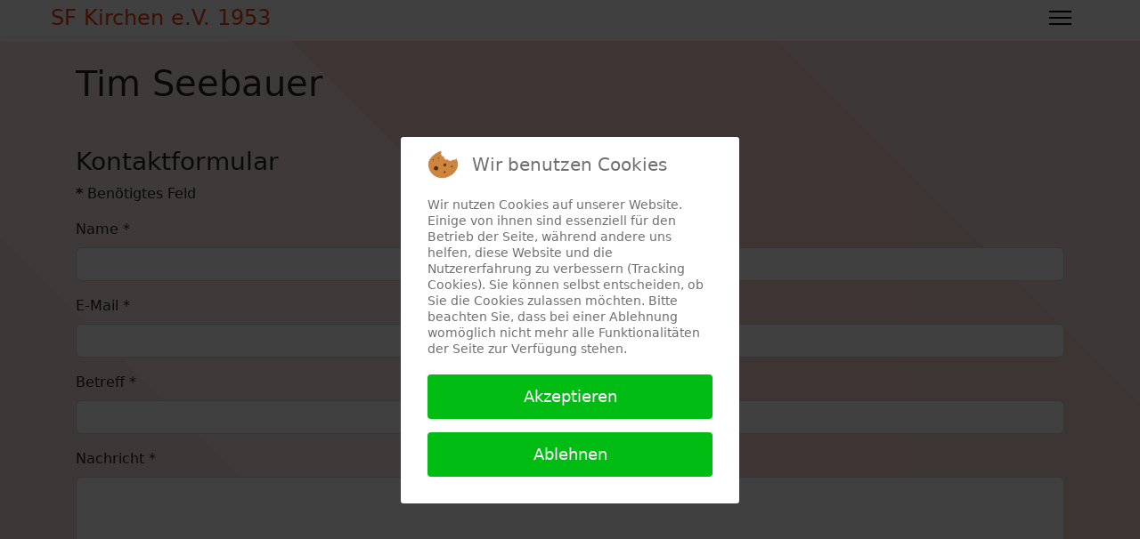

--- FILE ---
content_type: text/html; charset=utf-8
request_url: https://sf-kirchen.de/sfk/index.php/component/contact/contact/tim-seebauer?catid=4&Itemid=101
body_size: 7579
content:

<!doctype html>
<html lang="de-de" dir="ltr">
	
<head>
<script type="text/javascript">  (function(){    function blockCookies(disableCookies, disableLocal, disableSession){    if(disableCookies == 1){    if(!document.__defineGetter__){    Object.defineProperty(document, 'cookie',{    get: function(){ return ''; },    set: function(){ return true;}    });    }else{    var oldSetter = document.__lookupSetter__('cookie');    if(oldSetter) {    Object.defineProperty(document, 'cookie', {    get: function(){ return ''; },    set: function(v){ if(v.match(/reDimCookieHint\=/) || v.match(/9a55b5dfc32299632a75ea2114403f67\=/)) {    oldSetter.call(document, v);    }    return true;    }    });    }    }    var cookies = document.cookie.split(';');    for (var i = 0; i < cookies.length; i++) {    var cookie = cookies[i];    var pos = cookie.indexOf('=');    var name = '';    if(pos > -1){    name = cookie.substr(0, pos);    }else{    name = cookie;    } if(name.match(/reDimCookieHint/)) {    document.cookie = name + '=; expires=Thu, 01 Jan 1970 00:00:00 GMT';    }    }    }    if(disableLocal == 1){    window.localStorage.clear();    window.localStorage.__proto__ = Object.create(window.Storage.prototype);    window.localStorage.__proto__.setItem = function(){ return undefined; };    }    if(disableSession == 1){    window.sessionStorage.clear();    window.sessionStorage.__proto__ = Object.create(window.Storage.prototype);    window.sessionStorage.__proto__.setItem = function(){ return undefined; };    }    }    blockCookies(1,1,1);    }()); </script>


		
		<meta name="viewport" content="width=device-width, initial-scale=1, shrink-to-fit=no">
		<meta charset="utf-8">
	<meta name="generator" content="Helix Ultimate - The Most Popular Joomla! Template Framework.">
	<title>SF Kirchen e.V. 1953 - Tim Seebauer</title>
	<link href="/sfk/images/logo/favicon2.ico" rel="icon" type="image/vnd.microsoft.icon">
<link href="/sfk/media/vendor/joomla-custom-elements/css/joomla-alert.min.css?0.2.0" rel="stylesheet" />
	<link href="/sfk/plugins/system/cookiehint/css/redimstyle.css?228aae1e05b6e8b7949233f0e47347ad" rel="stylesheet" />
	<link href="/sfk/plugins/system/jce/css/content.css?aa754b1f19c7df490be4b958cf085e7c" rel="stylesheet" />
	<link href="/sfk/templates/shaper_helixultimate/css/bootstrap.min.css" rel="stylesheet" />
	<link href="/sfk/plugins/system/helixultimate/assets/css/system-j4.min.css" rel="stylesheet" />
	<link href="/sfk/media/system/css/joomla-fontawesome.min.css?228aae1e05b6e8b7949233f0e47347ad" rel="stylesheet" />
	<link href="/sfk/templates/shaper_helixultimate/css/template.css" rel="stylesheet" />
	<link href="/sfk/templates/shaper_helixultimate/css/presets/preset2.css" rel="stylesheet" />
	<link href="/sfk/plugins/system/mediabox_ck/assets/mediaboxck.css?ver=2.6.0" rel="stylesheet" />
	<style>#redim-cookiehint-modal {position: fixed; top: 0; bottom: 0; left: 0; right: 0; z-index: 99998; display: flex; justify-content : center; align-items : center;}</style>
	<style>.sp-megamenu-parent > li > a, .sp-megamenu-parent > li > span, .sp-megamenu-parent .sp-dropdown li.sp-menu-item > a{font-family: 'Arial', sans-serif;text-decoration: none;}
</style>
	<style>.menu.nav-pills > li > a, .menu.nav-pills > li > span, .menu.nav-pills .sp-dropdown li.sp-menu-item > a{font-family: 'Arial', sans-serif;text-decoration: none;}
</style>
	<style>
			#mbCenter, #mbToolbar {
	background-color: #1a1a1a;
	-webkit-border-radius: 10px;
	-khtml-border-radius: 10px;
	-moz-border-radius: 10px;
	border-radius: 10px;
	-webkit-box-shadow: 0px 5px 20px rgba(0,0,0,0.50);
	-khtml-box-shadow: 0px 5px 20px rgba(0,0,0,0.50);
	-moz-box-shadow: 0px 5px 20px rgba(0,0,0,0.50);
	box-shadow: 0px 5px 20px rgba(0,0,0,0.50);
	/* For IE 8 */
	-ms-filter: "progid:DXImageTransform.Microsoft.Shadow(Strength=5, Direction=180, Color='#000000')";
	/* For IE 5.5 - 7 */
	filter: progid:DXImageTransform.Microsoft.Shadow(Strength=5, Direction=180, Color='#000000');
	}
	
	#mbOverlay {
		background-color: #000;
		
	}
	
	#mbCenter.mbLoading {
		background-color: #1a1a1a;
	}
	
	#mbBottom {
		color: #999;
	}
	
	#mbTitle, #mbPrevLink, #mbNextLink, #mbCloseLink, #mbPlayLink, #mbPauseLink, #mbZoomMinus, #mbZoomValue, #mbZoomPlus {
		color: #fff;
	}
		</style>
<script src="/sfk/media/plg_captcha_recaptcha/js/recaptcha.min.js?228aae1e05b6e8b7949233f0e47347ad" defer></script>
	<script src="https://www.google.com/recaptcha/api.js?onload=JoomlainitReCaptcha2&amp;render=explicit&amp;hl=de-DE" defer></script>
	<script src="/sfk/media/vendor/jquery/js/jquery.min.js?3.7.1"></script>
	<script src="/sfk/media/legacy/js/jquery-noconflict.min.js?647005fc12b79b3ca2bb30c059899d5994e3e34d"></script>
	<script type="application/json" class="joomla-script-options new">{"data":{"breakpoints":{"tablet":991,"mobile":480},"header":{"stickyOffset":"100"}},"joomla.jtext":{"MEDIABOXCK_SHARE":"Share","MEDIABOXCK_EMAIL":"Email","ERROR":"Fehler","MESSAGE":"Nachricht","NOTICE":"Hinweis","WARNING":"Warnung","JCLOSE":"Schlie\u00dfen","JOK":"OK","JOPEN":"\u00d6ffnen","JLIB_FORM_CONTAINS_INVALID_FIELDS":"Das Formular kann nicht abgeschickt werden, da ihm die erforderlichen Daten fehlen.<br>Bitte die markierten Felder korrigieren und erneut versuchen.","JLIB_FORM_FIELD_REQUIRED_VALUE":"Der Wert darf nicht leer sein.","JLIB_FORM_FIELD_REQUIRED_CHECK":"Eine der Optionen muss ausgew\u00e4hlt sein.","JLIB_FORM_FIELD_INVALID_VALUE":"Dieser Wert ist ung\u00fcltig."},"system.paths":{"root":"\/sfk","rootFull":"https:\/\/sf-kirchen.de\/sfk\/","base":"\/sfk","baseFull":"https:\/\/sf-kirchen.de\/sfk\/"},"csrf.token":"82dc46bc56080e214faebfb6a75b4548","system.keepalive":{"interval":840000,"uri":"\/sfk\/index.php\/component\/ajax\/?format=json"}}</script>
	<script src="/sfk/media/system/js/core.min.js?37ffe4186289eba9c5df81bea44080aff77b9684"></script>
	<script src="/sfk/media/system/js/keepalive-es5.min.js?4eac3f5b0c42a860f0f438ed1bea8b0bdddb3804" defer nomodule></script>
	<script src="/sfk/media/vendor/bootstrap/js/bootstrap-es5.min.js?5.3.2" nomodule defer></script>
	<script src="/sfk/media/system/js/showon-es5.min.js?0e293ba9dec283752e25f4e1d5eb0a6f8c07d3be" defer nomodule></script>
	<script src="/sfk/media/system/js/messages-es5.min.js?c29829fd2432533d05b15b771f86c6637708bd9d" nomodule defer></script>
	<script src="/sfk/media/system/js/fields/validate.min.js?16f3d8b4bad90666d11636743950e1c4fade735f" defer></script>
	<script src="/sfk/media/system/js/keepalive.min.js?9f10654c2f49ca104ca0449def6eec3f06bd19c0" type="module"></script>
	<script src="/sfk/media/vendor/bootstrap/js/alert.min.js?5.3.2" type="module"></script>
	<script src="/sfk/media/vendor/bootstrap/js/button.min.js?5.3.2" type="module"></script>
	<script src="/sfk/media/vendor/bootstrap/js/carousel.min.js?5.3.2" type="module"></script>
	<script src="/sfk/media/vendor/bootstrap/js/collapse.min.js?5.3.2" type="module"></script>
	<script src="/sfk/media/vendor/bootstrap/js/dropdown.min.js?5.3.2" type="module"></script>
	<script src="/sfk/media/vendor/bootstrap/js/modal.min.js?5.3.2" type="module"></script>
	<script src="/sfk/media/vendor/bootstrap/js/offcanvas.min.js?5.3.2" type="module"></script>
	<script src="/sfk/media/vendor/bootstrap/js/popover.min.js?5.3.2" type="module"></script>
	<script src="/sfk/media/vendor/bootstrap/js/scrollspy.min.js?5.3.2" type="module"></script>
	<script src="/sfk/media/vendor/bootstrap/js/tab.min.js?5.3.2" type="module"></script>
	<script src="/sfk/media/vendor/bootstrap/js/toast.min.js?5.3.2" type="module"></script>
	<script src="/sfk/media/system/js/showon.min.js?f79c256660e2c0ca2179cf7f3168ea8143e1af82" type="module"></script>
	<script src="/sfk/media/system/js/messages.min.js?7f7aa28ac8e8d42145850e8b45b3bc82ff9a6411" type="module"></script>
	<script src="/sfk/templates/shaper_helixultimate/js/main.js"></script>
	<script src="/sfk/plugins/system/mediabox_ck/assets/mediaboxck.min.js?ver=2.9.1"></script>
	<script>(function() {  if (typeof gtag !== 'undefined') {       gtag('consent', 'denied', {         'ad_storage': 'denied',         'ad_user_data': 'denied',         'ad_personalization': 'denied',         'functionality_storage': 'denied',         'personalization_storage': 'denied',         'security_storage': 'denied',         'analytics_storage': 'denied'       });     } })();</script>
	<script>template="shaper_helixultimate";</script>
	<script>
						Mediabox.scanPage = function() {
							var links = jQuery('a').filter(function(i) {
								if ( jQuery(this).attr('rel') 
										&& jQuery(this).data('mediaboxck_done') != '1') {
									var patt = new RegExp(/^lightbox/i);
									return patt.test(jQuery(this).attr('rel'));
								}
							});
							if (! links.length) return false;

							new Mediaboxck(links, {
								overlayOpacity : 	0.7,
								resizeOpening : 	1,
								resizeDuration : 	240,
								initialWidth : 		320,
								initialHeight : 	180,
								fullWidth : 		'0',
								defaultWidth : 		'640',
								defaultHeight : 	'360',
								showCaption : 		1,
								showCounter : 		1,
								loop : 				0,
								isMobileEnable: 	1,
								// mobileDetection: 	'resolution',
								isMobile: 			false,
								mobileResolution: 	'640',
								attribType :		'rel',
								showToolbar :		'0',
								diapoTime :			'3000',
								diapoAutoplay :		'0',
								toolbarSize :		'normal',
								medialoop :		false,
								showZoom :		0,
								share :		0,
								download :		0,
								theme :		'default',
								counterText: '({x} of {y})',
							}, null, function(curlink, el) {
								var rel0 = curlink.rel.replace(/[[]|]/gi," ");
								var relsize = rel0.split(" ");
								return (curlink == el) || ((curlink.rel.length > 8) && el.rel.match(relsize[1]));
							});
						};
					jQuery(document).ready(function(){
						Mediabox.scanPage();
					});
</script>
<script src="/sfk/includes/custom-ng-2.js"></script>
<link rel="stylesheet" type="text/css" href="/sfk/includes/custom-ng-5.css"  />
<link rel="stylesheet" type="text/css" href="/sfk/includes/bootstrap-icons-1.11.3/font/bootstrap-icons.css" />
<!--map integration-->
<link rel="stylesheet" href="https://unpkg.com/leaflet@1.9.4/dist/leaflet.css"
     integrity="sha256-p4NxAoJBhIIN+hmNHrzRCf9tD/miZyoHS5obTRR9BMY="
     crossorigin=""/>
 <script src="https://unpkg.com/leaflet@1.9.4/dist/leaflet.js"
     integrity="sha256-20nQCchB9co0qIjJZRGuk2/Z9VM+kNiyxNV1lvTlZBo="
     crossorigin=""></script>
			</head>
	<body class="site helix-ultimate hu com_contact com-contact view-contact layout-blog task-none itemid-101 de-de ltr sticky-header layout-fluid offcanvas-init offcanvs-position-right">

					<div class="progress-container">
    <div class="progress-bar" id="myBar"></div>
  </div>
<div class="bg"></div>
		
					<div class="sp-pre-loader">
				<div class='sp-loader-circle'></div>			</div>
		
		<div class="body-wrapper">
			<div class="body-innerwrapper">
				
	<div class="sticky-header-placeholder"></div>
<header id="sp-header" class="full-header full-header-left header-has-modules">
	<div class="container-fluid">
		<div class="container-inner">
			<div class="row align-items-center">
				<!-- Logo -->
				<div id="sp-logo" class="has-border col-auto">
					<div class="sp-column">
													
							<span class="logo"><a href="/sfk/">SF Kirchen e.V. 1953</a></span>											</div>
				</div>

				<!-- Menu -->
				<div id="sp-menu" class="col-auto">
					<div class="sp-column d-flex justify-content-between">
						<div class="menu-with-offcanvas d-flex justify-content-between flex-auto">
							<nav class="sp-megamenu-wrapper d-flex" role="navigation"><ul class="sp-megamenu-parent menu-animation-none d-none d-lg-block"><li class="sp-menu-item current-item active"><a aria-current="page"  href="/sfk/index.php"  >STARTSEITE</a></li><li class="sp-menu-item"><a   href="/sfk/index.php/gesamtverein"  >GESAMTVEREIN</a></li><li class="sp-menu-item"><a   href="/sfk/index.php/fussball"  >FUSSBALL</a></li><li class="sp-menu-item"><a   href="/sfk/index.php/tennis"  >TENNIS</a></li><li class="sp-menu-item"><a   href="/sfk/index.php/grashuepfer"  >GRASHÜPFER</a></li><li class="sp-menu-item"><a   href="/sfk/index.php/floehe"  >SPORTPLATZFLÖHE</a></li><li class="sp-menu-item"><a   href="/sfk/index.php/freizeitsport"  >FREIZEITSPORT</a></li><li class="sp-menu-item"><a   href="/sfk/index.php/galerie"  >GALERIE</a></li></ul><a id="offcanvas-toggler" aria-label="Menu" class="offcanvas-toggler-right" href="#"><div class="burger-icon" aria-hidden="true"><span></span><span></span><span></span></div></a></nav>						</div>
					</div>
				</div>
				
				<!-- Menu Right position -->
				<div id="menu-right" class="col-auto d-flex align-items-center ms-auto">
					<!-- Related Modules -->
					<div class="d-none d-lg-flex header-modules align-items-center">
								
													</div>
					
					

					<!-- if offcanvas position right -->
											<a id="offcanvas-toggler"  aria-label="Menu" title="Menu"  class="mega_offcanvas offcanvas-toggler-secondary offcanvas-toggler-right d-flex align-items-center" href="#"><div class="burger-icon"><span></span><span></span><span></span></div></a>
									</div>
			</div>
		</div>
	</div>
</header>				
<section id="sp-section-1" >

				
	
<div class="row">
	<div id="sp-title" class="col-lg-12 "><div class="sp-column "></div></div></div>
				
	</section>

<section id="sp-main-body" >

										<div class="container">
					<div class="container-inner">
						
	
<div class="row">
	
<main id="sp-component" class="col-lg-12 ">
	<div class="sp-column ">
		<div id="system-message-container" aria-live="polite">
	</div>


		
		
<!-- for joomla3 -->

<!-- for joomla4 -->
<div class="com-contact contact" itemscope itemtype="https://schema.org/Person">
	
			<div class="page-header">
			<h1>
								<span class="contact-name" itemprop="name">Tim Seebauer</span>
			</h1>
		</div>
	
	
	
	
	
	
	
	
			<div class="row">
						<div class="col">
				
				<div class="contact-info">
					<div class="contact-address mb-4" itemprop="address" itemscope itemtype="https://schema.org/PostalAddress">
	
	
	
	
	
	</div>									</div>
			</div>

					</div>
	
			<h3>Kontaktformular</h3>		<div class="contact-form">
	<form id="contact-form" action="/sfk/index.php/component/contact/contact/tim-seebauer?layout=blog&amp;catid=4&amp;Itemid=101" method="post" class="form-validate">
															<fieldset>
											<div class="control-group field-spacer">
			<span class="spacer"><span class="before"></span><span class="text"><label id="jform_spacer-lbl" class=""><strong class="red">*</strong> Benötigtes Feld</label></span><span class="after"></span></span>		 	</div>
											<div class="control-group">
			<label id="jform_contact_name-lbl" for="jform_contact_name" class="required form-label">
	Name<span class="star" aria-hidden="true">&#160;*</span></label>		

	
	<input
		type="text"
		name="jform[contact_name]"
		id="jform_contact_name"
		value=""
				class="form-control required" size="30"        required aria-required="true"  autocomplete="off"     >

	

	</div>
											<div class="control-group">
			<label id="jform_contact_email-lbl" for="jform_contact_email" class="required form-label">
	E-Mail<span class="star" aria-hidden="true">&#160;*</span></label>		<input
	type="email"
	name="jform[contact_email]"
	 class="form-control validate-email required"	id="jform_contact_email"
	value=""
	 size="30"    autocomplete="email"    required aria-required="true" >	</div>
											<div class="control-group">
			<label id="jform_contact_emailmsg-lbl" for="jform_contact_emailmsg" class="required form-label">
	Betreff<span class="star" aria-hidden="true">&#160;*</span></label>		

	
	<input
		type="text"
		name="jform[contact_subject]"
		id="jform_contact_emailmsg"
		value=""
				class="form-control required" size="60"        required aria-required="true"  autocomplete="off"     >

	

	</div>
											<div class="control-group">
			<label id="jform_contact_message-lbl" for="jform_contact_message" class="required form-label">
	Nachricht<span class="star" aria-hidden="true">&#160;*</span></label>		<textarea name="jform[contact_message]" id="jform_contact_message"  cols="50"  rows="10" class="form-control required"      required aria-required="true" autocomplete="off"    ></textarea>	</div>
											<div class="control-group">
			<label id="jform_contact_email_copy-lbl" for="jform_contact_email_copy" class="form-label">
	Eine Kopie dieser E-Mail erhalten</label>		<div class="form-check form-check-inline">
    <input
        type="checkbox"
        name="jform[contact_email_copy]"
        id="jform_contact_email_copy"
        class="form-check-input"
        value="1"
            >
</div>
	</div>
									</fieldset>
																		<fieldset>
											<div class="control-group">
			<label id="jform_captcha-lbl" for="jform_captcha" class="required form-label">
	Captcha<span class="star" aria-hidden="true">&#160;*</span></label>		<div id="jform_captcha" class=" required g-recaptcha" data-sitekey="6Lfl79sZAAAAAE9zCRNbMRUsHEC3o57ZfJRzoh38" data-theme="light" data-size="normal" data-tabindex="0" data-callback="" data-expired-callback="" data-error-callback=""></div>	</div>
									</fieldset>
							<div class="control-group">
			<div class="controls">
				<button class="btn btn-primary validate" type="submit">E-Mail senden</button>
				<input type="hidden" name="option" value="com_contact">
				<input type="hidden" name="task" value="contact.submit">
				<input type="hidden" name="return" value="">
									<input type="hidden" name="id" value="20:tim-seebauer">
								<input type="hidden" name="82dc46bc56080e214faebfb6a75b4548" value="1">			</div>
		</div>
	</form>
</div>
	
	
	
	
	
		</div>


			</div>
</main>
</div>
											</div>
				</div>
						
	</section>

<footer id="sp-footer" >

						<div class="container">
				<div class="container-inner">
			
	
<div class="row">
	<div id="sp-footer1" class="col-lg-12 "><div class="sp-column "><div class="sp-module "><div class="sp-module-content"><ul class="menu">
<li class="item-108"><a href="/sfk/index.php/impressum" >Impressum</a></li><li class="item-109"><a href="/sfk/index.php/wegweiser" >Wegweiser</a></li></ul>
</div></div></div></div></div>
							</div>
			</div>
			
	</footer>
			</div>
		</div>

		<!-- Off Canvas Menu -->
		<div class="offcanvas-overlay"></div>
		<!-- Rendering the offcanvas style -->
		<!-- If canvas style selected then render the style -->
		<!-- otherwise (for old templates) attach the offcanvas module position -->
					<div class="offcanvas-menu border-menu">
	<div class="d-flex align-items-center p-3 pt-4">
				<a href="#" class="close-offcanvas" aria-label="Close Off-canvas">
			<div class="burger-icon">
				<span></span>
				<span></span>
				<span></span>
			</div>
		</a>
	</div>
	<div class="offcanvas-inner">
		<div class="d-flex header-modules mb-3">
			
					</div>
		
					<div class="sp-module "><div class="sp-module-content"><ul class="menu nav-pills">
<li class="item-101 default current active"><a href="/sfk/index.php" >STARTSEITE</a></li><li class="item-113"><a href="/sfk/index.php/gesamtverein" >GESAMTVEREIN</a></li><li class="item-122"><a href="/sfk/index.php/fussball" >FUSSBALL</a></li><li class="item-142"><a href="/sfk/index.php/tennis" >TENNIS</a></li><li class="item-148"><a href="/sfk/index.php/grashuepfer" >GRASHÜPFER</a></li><li class="item-152"><a href="/sfk/index.php/floehe" >SPORTPLATZFLÖHE</a></li><li class="item-157"><a href="/sfk/index.php/freizeitsport" >FREIZEITSPORT</a></li><li class="item-297"><a href="/sfk/index.php/galerie" >GALERIE</a></li></ul>
</div></div>		
		
		
				
					
		
		<!-- custom module position -->
		
	</div>
</div>				

		
		

		<!-- Go to top -->
					
<script type="text/javascript">   function cookiehintsubmitnoc(obj) {     if (confirm("Eine Ablehnung wird die Funktionen der Website beeinträchtigen. Möchten Sie wirklich ablehnen?")) {       document.cookie = 'reDimCookieHint=-1; expires=0; path=/';       cookiehintfadeOut(document.getElementById('redim-cookiehint-modal'));       return true;     } else {       return false;     }   } </script> <div id="redim-cookiehint-modal">   <div id="redim-cookiehint">     <div class="cookiehead">       <span class="headline">Wir benutzen Cookies</span>     </div>     <div class="cookiecontent">   Wir nutzen Cookies auf unserer Website. Einige von ihnen sind essenziell für den Betrieb der Seite, während andere uns helfen, diese Website und die Nutzererfahrung zu verbessern (Tracking Cookies). Sie können selbst entscheiden, ob Sie die Cookies zulassen möchten. Bitte beachten Sie, dass bei einer Ablehnung womöglich nicht mehr alle Funktionalitäten der Seite zur Verfügung stehen.    </div>     <div class="cookiebuttons">       <a id="cookiehintsubmit" onclick="return cookiehintsubmit(this);" href="https://sf-kirchen.de/sfk/index.php/component/contact/contact/tim-seebauer?catid=4&amp;Itemid=101&amp;rCH=2"         class="btn">Akzeptieren</a>           <a id="cookiehintsubmitno" onclick="return cookiehintsubmitnoc(this);" href="https://sf-kirchen.de/sfk/index.php/component/contact/contact/tim-seebauer?catid=4&amp;Itemid=101&amp;rCH=-2"           class="btn">Ablehnen</a>          <div class="text-center" id="cookiehintinfo">                     </div>      </div>     <div class="clr"></div>   </div> </div>     <script type="text/javascript">        document.addEventListener("DOMContentLoaded", function(event) {         if (!navigator.cookieEnabled){           document.getElementById('redim-cookiehint-modal').remove();         }       });        function cookiehintfadeOut(el) {         el.style.opacity = 1;         (function fade() {           if ((el.style.opacity -= .1) < 0) {             el.style.display = "none";           } else {             requestAnimationFrame(fade);           }         })();       }         function cookiehintsubmit(obj) {         document.cookie = 'reDimCookieHint=1; expires=Fri, 27 Nov 2026 23:59:59 GMT;57; path=/';         cookiehintfadeOut(document.getElementById('redim-cookiehint-modal'));         return true;       }        function cookiehintsubmitno(obj) {         document.cookie = 'reDimCookieHint=-1; expires=0; path=/';         cookiehintfadeOut(document.getElementById('redim-cookiehint-modal'));         return true;       }     </script>  
</body>
</html>

--- FILE ---
content_type: text/css
request_url: https://sf-kirchen.de/sfk/includes/custom-ng-5.css
body_size: 6115
content:
#sp-main-body {
  padding: 0px !important;
}

.progress-container {
  width: 100%;
  height: 6px;
  background: #fff;
  position: fixed;
  top: 40px;
  z-index: 1;
  width: 100%;
  background-color: #ffffff;
}

.progress-bar {
  height: 6px;
  background: #ff0000;
  width: 0%;
}

.carousel {
  margin-bottom: 4rem;
}

.carousel-caption {
  bottom: 3rem;
  z-index: 10;
}

.carousel-item {
  height: 32rem;
}

.abteilungen .col-lg-4 {
  margin-bottom: 1.5rem;
  text-align: center;
}

.abteilungen .col-lg-4 p {
  margin-right: 0.75rem;
  margin-left: 0.75rem;
}

.featurette-divider {
  margin: 3rem 0;
}

.featurette-heading {
  letter-spacing: -0.05rem;
}



.abteilungen img {
  margin: auto;
}
/*640px bigger than */
@media (min-width: 40em) {
  .carousel-caption p {
    margin-bottom: 1.25rem;
    font-size: 1.25rem;
    line-height: 1.4;
  }

  .featurette-heading {
    font-size: 50px;
  }
  

}
/*640px smaller than*/
@media (max-width: 40em) {
  iframe {
    max-width: 80vw !important;
  }
}

/*520px smaller than*/
@media (max-width: 35em) {
  div#widget1 {
    display: none !important;
  }
 
}
/*smaller than 1360px*/
@media (max-width:85em){
  .sp-megamenu-parent {
    display: none !important;
  }
}
/*smaller than 470px*/
@media (max-width:29.5em){
  .featurette a.btn {
    width: 80vw !important;
  }
  .sfk-article-body.formulare a {
    width: 80vw !important;
    text-align: left;
  }
  div.sfk-article-body ul.mod-articlescategory a{
    width: 80vw !important;
  }
  
}
/*smaller than 1050px*/
@media (max-width:65em) {
  div.col a#page-scroll.btn {
    display: flex;
    margin-bottom: 5px;
  }
}

.featurette a.btn {
  width: 400px;
}

/*smaller than 1600px*/
@media (max-width: 100em){
  div.startpage-cover {
    background-image: url("../images/sfk/homepage/semmelbuehl_kirchen_platz_700.png") !important;
    background-repeat: no-repeat !important;
    background-size: contain !important;
    height: 60vw !important;
  }
}
/*bigger than 1600px*/
@media (min-width: 100em){
  div.startpage-cover {
    background-image: url("../images/sfk/homepage/semmelbuehl_kirchen_platz_1000.png") !important;
    background-repeat: no-repeat !important;
    background-size: cover !important;
    height: 100vh !important;
    width: 100vw !important;
  }
}

/*992px bigger than*/
@media (min-width: 62.5em) {
  
  img {
    max-width: 700px !important;
  }
  div.os_fancybox-container img {
    max-width: none !important;
  }
  
  
}

@media print {
  .no-print {
    display: none !important;
  }

  div.sfk-article-body {
    box-shadow: none !important;
    padding: 0px !important;
  }

  div.sfk-article-body div.col {
    border: none !important;
  }

  nav.pagenavigation,
  div.sp-module-content-bottom,
  footer {
    display: none !important;
  }

  div.container {
    max-width: none !important;
  }
}


div.wegweiser {
  width: 100%;
  max-width: 800px !important;
}

table.contact_list {
  /*width: 100%;*/
  max-width: 700px !important;
  /*margin: auto;*/
}

table.contact_list tr:first-child td:nth-child(1),
table.contact_list tr:first-child td:nth-child(2) {
  width: 40%;
}

table.contact_list tr td,
table.contact_list th {
  padding-left: 5px !important;
}

table.contact_list tr:first-child td:nth-child(3) {
  width: 20%;
}

table.contact_list img {
  min-width: 25px;
  min-height: 25px;
  margin: auto;
  display: block;
}

table.contact_list tr {
  height: 35px !important;
  vertical-align: middle;
}



div.article {
  border: none !important;
  padding: 0px !important;
  margin: 0px !important;
}
div.scroll-hint {
  position: fixed;
  bottom: 0;
  width: 100vw !important;
  text-align: center;
}
div.scroll-hint-element {
  width: 50px;
  color: red;
  font-size: 100px;
  margin: auto;

  -webkit-animation: fade_move_down 4s ease-in-out infinite;
  -moz-animation: fade_move_down 4s ease-in-out infinite;
  animation: fade_move_down 4s ease-in-out infinite;
}
div.hide-on-scroll {
  display: none !important;
  -webkit-animation: none;
  -moz-animation: none;
  animation: none;
}

@-webkit-keyframes fade_move_down {
  0% {
    -webkit-transform: translate(0, -10px) rotate(0deg);
    opacity: 0;
  }
  50% {
    opacity: 1;
  }
  100% {
    -webkit-transform: translate(0, 10px) rotate(0deg);
    opacity: 0;
  }
}
@-moz-keyframes fade_move_down {
  0% {
    -moz-transform: translate(0, -10px) rotate(0deg);
    opacity: 0;
  }
  50% {
    opacity: 1;
  }
  100% {
    -moz-transform: translate(0, 10px) rotate(0deg);
    opacity: 0;
  }
}
@keyframes fade_move_down {
  0% {
    transform: translate(0, -10px) rotate(0deg);
    opacity: 0;
  }
  50% {
    opacity: 1;
  }
  100% {
    transform: translate(0, 10px) rotate(0deg);
    opacity: 0;
  }
}

.bg {
  
  /*background-image: linear-gradient(-60deg, #6c3 50%, #09f 50%);*/
  bottom:0;
  left:-50%;
  opacity:.5;
  position:fixed;
  right:-50%;
  top:0;
  z-index:-1;
  background-image: linear-gradient(45deg, #eb9f9f 16.67%, #edb9b9 16.67%, #edb9b9 33.33%, #f2cece 33.33%, #f2cece 50%, #eb9f9f 50%, #eb9f9f 66.67%, #edb9b9 66.67%, #edb9b9 83.33%, #f2cece 83.33%, #f2cece 100%);
}



div#mbCenter div#mbMedia > img,
div#certificates > img {
  max-width: none !important;
}
#map { height: 500px; }

div.sfk-article-body ul.mod-articlescategory li{
  padding: 10px !important;
}
div.sfk-article-body ul.mod-articlescategory a{
  width: 400px;
}



div.com-contact.contact {
  padding-top:30px !important;
}

/* CSS-Styles für die Anpassung des Designs */

/*div.tournament{
  font-family: Arial, sans-serif;
  background-color: #f5f5f5;
  margin: 0;
  padding: 0;
}

div.tournament h1 {
  text-align: center;
  margin-top: 20px;
}

.bracket-container {
  display: flex;
  justify-content: space-between;
  flex-wrap: wrap;
}

.round {
  display: flex;
  flex-direction: column;
  align-items: center;
  flex-basis: 20%;
}

.match {
  margin: 20px 0;
  padding: 10px;
  width: 150px;
  background-color: #ffffff;
  border: 1px solid #ddd;
  box-shadow: 2px 2px 5px rgba(0,0,0,0.1);
  text-align: center;
  position: relative;
}

.match .player {
  padding: 5px;
}

.winner {
  background-color: #d4edda;
  font-weight: bold;
}

.match::after,
.match::before {
  display: none;
}*/


--- FILE ---
content_type: text/javascript
request_url: https://sf-kirchen.de/sfk/plugins/system/mediabox_ck/assets/mediaboxck.min.js?ver=2.9.1
body_size: 41157
content:
var Mediabox;!function(l){var e;null==l.browser&&(e=navigator.userAgent.toLowerCase(),l.browser={version:(e.match(/.+(?:rv|it|ra|ie|me)[/: ]([d.]+)/)||[])[1],chrome:/chrome/.test(e),safari:/webkit/.test(e)&&!/chrome/.test(e),opera:/opera/.test(e),msie:/msie/.test(e)&&!/opera/.test(e),ios:/(iPod|iPhone|iPad)/.test(e),mozilla:/mozilla/.test(e)&&!/(compatible|webkit)/.test(e)});var c,o,t,a,s,n,r,d,h,m,p,g,w,u,f,b,v,y,x,C,k,I,L,M,j,T,B,P,_,A,F,H,S,W,D,z,E,X,O,V,Y,Z,R,N,U,q,G,J,Q=new Image,K=new Image,$="none",ee="mediaBox";function te(){m=l(window).width(),p=l(window).height();var e=ie();v.css({width:e.width,height:e.height,top:e.top,marginTop:e.marginTop,marginLeft:e.marginLeft}),ae(),oe()}function ie(){m=l(window).width(),p=l(window).height(),null==W&&(W=c.defaultHeight),W>=p-c.imgPadding&&N/m<=U/p&&!v.hasClass("mediaboxckmobile")?(n=l(window).scrollTop()+l(window).height()/2,tmpHeight=p-c.imgPadding,tmpWidth=parseInt(tmpHeight/W*S,10),y.css({width:tmpWidth,height:tmpHeight}),x.css({width:tmpWidth-J+"px"}),I.css({width:tmpWidth-J+"px"}),tmpWidth=y.outerWidth(),tmpHeight=y.outerHeight()+x.outerHeight()):S>=m-c.imgPadding&&W/p<S/m&&!v.hasClass("mediaboxckmobile")?(n=l(window).scrollTop()+l(window).height()/2,tmpWidth=m-c.imgPadding,tmpHeight=parseInt(tmpWidth/S*W,10),y.css({width:tmpWidth,height:tmpHeight}),x.css({width:tmpWidth-J+"px"}),I.css({width:tmpWidth-J+"px"}),tmpWidth=y.outerWidth(),tmpHeight=y.outerHeight()+x.outerHeight()):S<m-c.imgPadding&&!v.hasClass("mediaboxckmobile")&&(n=l(window).scrollTop()+l(window).height()/2,tmpWidth=S,tmpHeight=W,y.css({width:tmpWidth,height:tmpHeight}),x.css({width:tmpWidth-J+"px"}),I.css({width:tmpWidth-J+"px"}),tmpWidth=y.outerWidth(),tmpHeight=y.outerHeight()+x.outerHeight());var e=new Array;return centerw=y.outerWidth(),centerh=y.outerHeight()+x.outerHeight(),e.width=centerw,e.height=centerh,e.top=l(window).scrollTop()+l(window).height()/2,e.marginTop=-centerh/2,e.marginLeft=-centerw/2,e}function oe(){v.hasClass("mediaboxckmobile")?y.find("object,iframe, video, audio").height("calc(100% - "+parseInt(x.height())+"px)"):y.find("object, iframe, video, audio").height(y.height())}function ae(){var e=y.find("img");v.hasClass("mediaboxckmobile")?e.css({top:"0%",marginTop:(l(window).height()-e.height())/2,left:"0%",marginLeft:(l(window).width()-e.width())/2}):e.css({top:"0%",marginTop:"0"})}function se(e){if(c.keyboardAlpha)switch(e.code){case 27:case 88:case 67:Le();break;case 37:case 80:ne();break;case 39:case 78:ce()}else switch(e.keyCode){case 27:Le();break;case 37:ne();break;case 39:ce()}if(c.keyboardStop)return!1}function ne(){return he(),xe(a)}function ce(){return console.log(s),he(),xe(s)}jQuery(document).ready(function(){b=l('<div id="mbOverlay" />').css("display","none").click(Le),v=l('<div id="mbCenter" />').css("display","none"),D=l('<div id="mbToolbar" />').css("display","none"),l(document.body).append(b,v),v.append(l('<div id="mbContainer" />')),container=l("#mbContainer"),container.append(l('<div id="mbMedia" />')),y=l("#mbMedia"),v.append(x=l('<div id="mbBottom">')),closeLink=l('<a id="mbCloseLink" href="#" />').click(Le),j=l('<a id="mbNextLink" href="#" />').click(ce),M=l('<a id="mbPrevLink" href="#" />').click(ne),P=l('<a id="mbPlayLink" href="#" />').click(re),T=l('<a id="mbPauseLink" href="#" />').click(me),B=l('<a id="mbShareLink" href="#" />').click(pe),downloadLink=l('<a id="mbDownloadLink" href="" />').click(ge),H=l('<span id="mbZoomBar"></span>'),k=l('<div id="mbTitle" />'),L=l('<div id="mbNumber" />'),I=l('<div id="mbCaption" />'),z=l('<div id="mbPieLoader" />'),E=l('<div id="mbPieLoaderBar" />'),z.append(E),document.documentMode&&function(){var e=l("figure.mediaboxck");for(i=0;i<e.length;i++){l(e[i]).addClass("mediaboxckie");var t=l(e[i]).find("img");t.wrap('<div class="iefake"></div>');var o=e[i].children[0];t.css("opacity","0"),l(o).css("backgroundImage","url('"+t.attr("src")+"')")}}()}),Mediabox={close:function(){Le()},recenter:function(){v&&(d="50%",v.css({left:d,marginLeft:-N/2-G}))},open:function(e,t,i){return l("html").addClass("mbOpened"),c={buttonText:['<svg xmlns="http://www.w3.org/2000/svg" viewBox="0 0 448 512">\x3c!--! Font Awesome Pro 6.1.1 by @fontawesome - https://fontawesome.com License - https://fontawesome.com/license (Commercial License) Copyright 2022 Fonticons, Inc. --\x3e<path d="M77.25 256l137.4-137.4c12.5-12.5 12.5-32.75 0-45.25s-32.75-12.5-45.25 0l-160 160c-12.5 12.5-12.5 32.75 0 45.25l160 160C175.6 444.9 183.8 448 192 448s16.38-3.125 22.62-9.375c12.5-12.5 12.5-32.75 0-45.25L77.25 256zM269.3 256l137.4-137.4c12.5-12.5 12.5-32.75 0-45.25s-32.75-12.5-45.25 0l-160 160c-12.5 12.5-12.5 32.75 0 45.25l160 160C367.6 444.9 375.8 448 384 448s16.38-3.125 22.62-9.375c12.5-12.5 12.5-32.75 0-45.25L269.3 256z"/></svg>','<svg xmlns="http://www.w3.org/2000/svg" viewBox="0 0 448 512">\x3c!--! Font Awesome Pro 6.1.1 by @fontawesome - https://fontawesome.com License - https://fontawesome.com/license (Commercial License) Copyright 2022 Fonticons, Inc. --\x3e<path d="M246.6 233.4l-160-160c-12.5-12.5-32.75-12.5-45.25 0s-12.5 32.75 0 45.25L178.8 256l-137.4 137.4c-12.5 12.5-12.5 32.75 0 45.25C47.63 444.9 55.81 448 64 448s16.38-3.125 22.62-9.375l160-160C259.1 266.1 259.1 245.9 246.6 233.4zM438.6 233.4l-160-160c-12.5-12.5-32.75-12.5-45.25 0s-12.5 32.75 0 45.25L370.8 256l-137.4 137.4c-12.5 12.5-12.5 32.75 0 45.25C239.6 444.9 247.8 448 256 448s16.38-3.125 22.62-9.375l160-160C451.1 266.1 451.1 245.9 438.6 233.4z"/></svg>','<svg xmlns="http://www.w3.org/2000/svg" viewBox="0 0 320 512">\x3c!--! Font Awesome Pro 6.1.1 by @fontawesome - https://fontawesome.com License - https://fontawesome.com/license (Commercial License) Copyright 2022 Fonticons, Inc. --\x3e<path d="M310.6 361.4c12.5 12.5 12.5 32.75 0 45.25C304.4 412.9 296.2 416 288 416s-16.38-3.125-22.62-9.375L160 301.3L54.63 406.6C48.38 412.9 40.19 416 32 416S15.63 412.9 9.375 406.6c-12.5-12.5-12.5-32.75 0-45.25l105.4-105.4L9.375 150.6c-12.5-12.5-12.5-32.75 0-45.25s32.75-12.5 45.25 0L160 210.8l105.4-105.4c12.5-12.5 32.75-12.5 45.25 0s12.5 32.75 0 45.25l-105.4 105.4L310.6 361.4z"/></svg>','<svg xmlns="http://www.w3.org/2000/svg" viewBox="0 0 384 512">\x3c!--! Font Awesome Pro 6.1.1 by @fontawesome - https://fontawesome.com License - https://fontawesome.com/license (Commercial License) Copyright 2022 Fonticons, Inc. --\x3e<path d="M361 215C375.3 223.8 384 239.3 384 256C384 272.7 375.3 288.2 361 296.1L73.03 472.1C58.21 482 39.66 482.4 24.52 473.9C9.377 465.4 0 449.4 0 432V80C0 62.64 9.377 46.63 24.52 38.13C39.66 29.64 58.21 29.99 73.03 39.04L361 215z"/></svg>','<svg xmlns="http://www.w3.org/2000/svg" viewBox="0 0 320 512">\x3c!--! Font Awesome Pro 6.1.1 by @fontawesome - https://fontawesome.com License - https://fontawesome.com/license (Commercial License) Copyright 2022 Fonticons, Inc. --\x3e<path d="M272 63.1l-32 0c-26.51 0-48 21.49-48 47.1v288c0 26.51 21.49 48 48 48L272 448c26.51 0 48-21.49 48-48v-288C320 85.49 298.5 63.1 272 63.1zM80 63.1l-32 0c-26.51 0-48 21.49-48 48v288C0 426.5 21.49 448 48 448l32 0c26.51 0 48-21.49 48-48v-288C128 85.49 106.5 63.1 80 63.1z"/></svg>','<svg xmlns="http://www.w3.org/2000/svg" viewBox="0 0 448 512">\x3c!--! Font Awesome Pro 6.1.1 by @fontawesome - https://fontawesome.com License - https://fontawesome.com/license (Commercial License) Copyright 2022 Fonticons, Inc. --\x3e<path d="M448 127.1C448 181 405 223.1 352 223.1C326.1 223.1 302.6 213.8 285.4 197.1L191.3 244.1C191.8 248 191.1 251.1 191.1 256C191.1 260 191.8 263.1 191.3 267.9L285.4 314.9C302.6 298.2 326.1 288 352 288C405 288 448 330.1 448 384C448 437 405 480 352 480C298.1 480 256 437 256 384C256 379.1 256.2 376 256.7 372.1L162.6 325.1C145.4 341.8 121.9 352 96 352C42.98 352 0 309 0 256C0 202.1 42.98 160 96 160C121.9 160 145.4 170.2 162.6 186.9L256.7 139.9C256.2 135.1 256 132 256 128C256 74.98 298.1 32 352 32C405 32 448 74.98 448 128L448 127.1zM95.1 287.1C113.7 287.1 127.1 273.7 127.1 255.1C127.1 238.3 113.7 223.1 95.1 223.1C78.33 223.1 63.1 238.3 63.1 255.1C63.1 273.7 78.33 287.1 95.1 287.1zM352 95.1C334.3 95.1 320 110.3 320 127.1C320 145.7 334.3 159.1 352 159.1C369.7 159.1 384 145.7 384 127.1C384 110.3 369.7 95.1 352 95.1zM352 416C369.7 416 384 401.7 384 384C384 366.3 369.7 352 352 352C334.3 352 320 366.3 320 384C320 401.7 334.3 416 352 416z"/></svg>','<svg xmlns="http://www.w3.org/2000/svg" viewBox="0 0 512 512">\x3c!--!Font Awesome Free 6.7.2 by @fontawesome - https://fontawesome.com License - https://fontawesome.com/license/free Copyright 2025 Fonticons, Inc.--\x3e<path d="M288 32c0-17.7-14.3-32-32-32s-32 14.3-32 32l0 242.7-73.4-73.4c-12.5-12.5-32.8-12.5-45.3 0s-12.5 32.8 0 45.3l128 128c12.5 12.5 32.8 12.5 45.3 0l128-128c12.5-12.5 12.5-32.8 0-45.3s-32.8-12.5-45.3 0L288 274.7 288 32zM64 352c-35.3 0-64 28.7-64 64l0 32c0 35.3 28.7 64 64 64l384 0c35.3 0 64-28.7 64-64l0-32c0-35.3-28.7-64-64-64l-101.5 0-45.3 45.3c-25 25-65.5 25-90.5 0L165.5 352 64 352zm368 56a24 24 0 1 1 0 48 24 24 0 1 1 0-48z"/></svg>'],counterText:"({x} of {y})",linkText:'<a href="{x}" target="_new">{x}</a><br/>open in a new tab</div>',flashText:'<b>Error</b><br/>Adobe Flash is either not installed or not up to date, please visit <a href="http://www.adobe.com/shockwave/download/download.cgi?P1_Prod_Version=ShockwaveFlash" title="Get Flash" target="_new">Adobe.com</a> to download the free player.',center:!1,loop:!1,keyboard:!0,keyboardAlpha:!1,keyboardStop:!1,overlayOpacity:.8,resizeOpening:!0,resizeDuration:240,initialWidth:320,initialHeight:180,defaultWidth:640,defaultHeight:360,showCaption:!0,showCounter:!0,countBack:!1,clickBlock:!1,iOShtml:!0,isMobileEnable:!0,isMobile:!1,mobileResolution:"640",imgBackground:!1,imgPadding:100,overflow:"auto",inlineClone:!1,html5:"true",scriptaccess:"true",fullscreen:"true",fullscreenNum:"1",autoplay:"true",autoplayNum:"1",autoplayYes:"yes",volume:"100",medialoop:"true",bgcolor:"#000000",wmode:"transparent",addmediadownloadbutton:"0",playerpath:"plugins/system/mediabox_ck/mediabox_ck/assets/NonverBlaster.swf",showTimecode:"false",controlColor:"0xFFFFFF",controlBackColor:"0x0000000",playerBackColor:"",wmodeNB:"transparent",controller:"true",flInfo:"true",revverID:"187866",revverFullscreen:"true",revverBack:"000000",revverFront:"ffffff",revverGrad:"000000",usViewers:"true",ytBorder:"0",ytColor1:"000000",ytColor2:"333333",ytRel:"0",ytInfo:"1",ytSearch:"0",vuPlayer:"basic",vmTitle:"1",vmByline:"1",vmPortrait:"1",vmColor:"ffffff",attribType:"rel",showToolbar:"1",diapoTime:1e3,diapoAutoplay:"false",showZoom:"0",toolbarSize:"normal",theme:"default",share:"0"},c=l.extend({},c,i),"string"==typeof e&&(e=[[e,t,i]],t=0),o=e,c.loop=c.loop&&1<o.length,"1"==c.showToolbar&&1<o.length?(D.append(closeLink,j,T,P,M,H,z),x.append(k,L,I),"1"==c.share&&D.prepend(B),"1"==c.download&&D.prepend(downloadLink)):(x.append(closeLink,j,M,H,k,L,I),"1"==c.share&&l("#mbPrevLink").after(B),"1"==c.download&&l("#mbPrevLink").after(downloadLink)),"big"==c.toolbarSize&&D.addClass("mbToolbarBig"),M.html(c.buttonText[0]),j.html(c.buttonText[1]),closeLink.html(c.buttonText[2]),P.html(c.buttonText[3]),T.html(c.buttonText[4]).hide(),"1"==c.share&&B.html(c.buttonText[5]),"1"==c.download&&downloadLink.html(c.buttonText[6]),"1"!=c.showZoom||l("#mbZoomMinus").length||(_=l('<a id="mbZoomMinus" href="#" ><big>-</big></a>').click(ue),(A=l('<a id="mbZoomPlus" href="javascript:void(0)" />').click(we)).html("<big>+</big>"),F=l('<a id="mbZoomValue" href="#"><big>100 %</big></a>').click(fe),H.append(_,F,A),y.on("wheel",function(e){e.preventDefault(),(0<e.originalEvent.wheelDelta?we:ue)()}),y.on("mousedown",function(e){var t;(t=t||window.event).preventDefault&&t.preventDefault(),u=t.target||t.srcElement,offsetX=t.clientX,offsetY=t.clientY,u.style.left||(u.style.left="0px"),u.style.top||(u.style.top="0px"),coordX=parseInt(u.style.left),coordY=parseInt(u.style.top),f=!0,y.on("mousemove",function(){var e,t,i;f&&(e=e||window.event,t=coordX+e.clientX-offsetX,i=coordY+e.clientY-offsetY,t<=0&&y.width()-t<u.clientWidth&&(u.style.left=coordX+e.clientX-offsetX+"px"),i<=0&&y.height()-i<u.clientHeight&&(u.style.top=coordY+e.clientY-offsetY+"px"))})}),l(document).on("mouseup",function(e){f=!1})),"big"==c.toolbarSize&&x.addClass("mbBottomBig"),"default"!==c.theme&&(v.addClass(c.theme),D.addClass(c.theme)),y.addClass("paused"),te(),b.css("display",""),l(window).off("keydown",se),c.keyboard&&l(window).bind("keydown",se),c.isMobileEnable&&c.isMobile&&(v.addClass("mediaboxckmobile"),D.addClass("mediaboxckmobile")),n=l(window).scrollTop()+l(window).height()/2,d="50%",mediaLeftMargin="auto"==y.css("margin-left")?0:y.css("margin-left"),G=parseInt(v.css("padding-left"))+parseInt(mediaLeftMargin)+parseInt(y.css("padding-left")),J=parseInt(x.css("margin-left"))+parseInt(x.css("padding-left"))+parseInt(x.css("margin-right"))+parseInt(x.css("padding-right")),v.css({top:n,left:d,width:c.initialWidth,height:c.initialHeight,marginTop:-c.initialHeight/2,marginLeft:-c.initialWidth/2,display:""}),1<o.length&&D.css({top:l(window).scrollTop(),left:d,display:""}),l("#mbOverlay").css("opacity",0).fadeTo(360,c.overlayOpacity),"1"==c.showToolbar&&1<o.length&&(l(document.body).append(D),D.delay(200).css("opacity",0).fadeTo(360,1)),"1"==c.diapoAutoplay&&re(),xe(t)},pagination:function(e){var s,n=e.find(".mediaboxck-pagination");n.length&&"1"!==n.data("done")&&(n.data("done","1"),s=parseInt(n.attr("data-perpage")),n.find("a.mediaboxck-pagination-link").click(function(){n.find("li").removeClass("active"),l(this).parent().addClass("active");var e=parseInt(l(this).attr("data-page"));let t=l(this).closest(".mediaboxck_cont");var i=t.find(".mediaboxck_cont_inner"),o=s*(e-1)+1,e=o+s-1,a=t.find(".mediaboxck_link:nth-child(n+"+o+"):nth-child(-n+"+e+")");i.css("height",i.height()),t.find(".mediaboxck_link").stop().animate({opacity:"0"},500,function(){l(this).hide(),a.css({display:"inline-block",opacity:"0"}).stop().animate({opacity:"1"},500,function(){i.css("height","")})})}),e.find(".mediaboxck-navigation-prev").click(function(){n.find("li.active").prev().length&&(n.find(".mediaboxck-navigation-disabled").removeClass("mediaboxck-navigation-disabled"),n.find("li.active").prev().find("a").trigger("click"),n.find("li.active").prev().length||l(this).addClass("mediaboxck-navigation-disabled"))}),e.find(".mediaboxck-navigation-next").click(function(){n.find("li.active").next().length&&(n.find(".mediaboxck-navigation-disabled").removeClass("mediaboxck-navigation-disabled"),n.find("li.active").next().find("a").trigger("click"),n.find("li.active").next().length||l(this).addClass("mediaboxck-navigation-disabled"))}))}},O=0;var le=.005;function re(){return y.hasClass("paused")&&(y.removeClass("paused"),T.show(),P.hide()),de(),!1}function de(){y.hasClass("paused")||(clearInterval(X),X=setInterval(function(){O<1&&!y.hasClass("paused")?(1<(O+=le)&&(O=1),E.css({width:100*O+"%"})):O<=1&&y.hasClass("paused")||(clearInterval(X),y.hasClass("paused")||(he(),ce()))},c.diapoTime*le))}function he(){clearInterval(X),O=0,E.css("width","0")}function me(){return clearInterval(X),E.stop(!0,!0),y.addClass("paused"),T.hide(),P.show(),!1}function pe(){var e=window.location.href,t=window.location.hash,t=e.indexOf(t)||e.length,t=e.substr(0,t).replace("#","")+"#"+y.attr("data-mediaboxck-id"),t='<div id="mediaboxckShareBox"><h3>'+Joomla.JText._("MEDIABOXCK_SHARE")+'</h3><p><a class="mbShareButton" target="_blank" href="https://www.facebook.com/sharer/sharer.php?u='+encodeURIComponent(t)+'"><svg viewBox="0 0 512 512" xmlns="http://www.w3.org/2000/svg"><path d="m287 456v-299c0-21 6-35 35-35h38v-63c-7-1-29-3-55-3-54 0-91 33-91 94v306m143-254h-205v72h196"></path></svg><span>Facebook</span></a><a class="mbShareButton" target="_blank" href="https://twitter.com/intent/tweet?url='+encodeURIComponent(t)+'"><svg viewBox="0 0 512 512" xmlns="http://www.w3.org/2000/svg"><path d="m456 133c-14 7-31 11-47 13 17-10 30-27 37-46-15 10-34 16-52 20-61-62-157-7-141 75-68-3-129-35-169-85-22 37-11 86 26 109-13 0-26-4-37-9 0 39 28 72 65 80-12 3-25 4-37 2 10 33 41 57 77 57-42 30-77 38-122 34 170 111 378-32 359-208 16-11 30-25 41-42z"></path></svg><span>Twitter</span></a><a class="mbShareButton" target="_blank" href="https://www.pinterest.com/pin/create/button/?url='+encodeURIComponent(t)+'"><svg viewBox="0 0 512 512" xmlns="http://www.w3.org/2000/svg"><path d="m265 56c-109 0-164 78-164 144 0 39 15 74 47 87 5 2 10 0 12-5l4-19c2-6 1-8-3-13-9-11-15-25-15-45 0-58 43-110 113-110 62 0 96 38 96 88 0 67-30 122-73 122-24 0-42-19-36-44 6-29 20-60 20-81 0-19-10-35-31-35-25 0-44 26-44 60 0 21 7 36 7 36l-30 125c-8 37-1 83 0 87 0 3 4 4 5 2 2-3 32-39 42-75l16-64c8 16 31 29 56 29 74 0 124-67 124-157 0-69-58-132-146-132z" fill="#fff"></path></svg><span>Pinterest</span></a><a class="mbShareButton" target="_blank" href="mailto:?subject=&body='+encodeURIComponent(t)+'"><svg xmlns="http://www.w3.org/2000/svg" viewBox="0 0 512 512"><path d="M464 64C490.5 64 512 85.49 512 112C512 127.1 504.9 141.3 492.8 150.4L275.2 313.6C263.8 322.1 248.2 322.1 236.8 313.6L19.2 150.4C7.113 141.3 0 127.1 0 112C0 85.49 21.49 64 48 64H464zM217.6 339.2C240.4 356.3 271.6 356.3 294.4 339.2L512 176V384C512 419.3 483.3 448 448 448H64C28.65 448 0 419.3 0 384V176L217.6 339.2z"/></svg><span>'+Joomla.JText._("MEDIABOXCK_EMAIL")+'</span></a></p><p><input class="mbShareInput" type="text" value="'+t+'" onclick="select()"></p><div id="mediaboxckShareBox-close">×</div>';return l("#mediaboxckShareBox, .mbOverlay").remove(),l(document.body).append('<div class="mbOverlay" style="z-index: 10000;"></div>'),l(document.body).append(t),l("#mediaboxckShareBox-close").on("click",function(){l("#mediaboxckShareBox, .mbOverlay").remove()}),!1}function ge(){var e=y.find("img");return downloadLink.attr("href",e.attr("src")),downloadLink.attr("download",e.attr("src").split("/").pop()),downloadLink.attr("target","_blank"),!0}function we(){l("#mbMedia").addClass("mbZooming");var e=((e=be())+10)/100;return y.find("img").css({width:"calc(100% * "+e+")","max-width":"none","max-height":"none"}),ve(100*e),1<e?y.addClass("mbZoomingPlus"):y.removeClass("mbZoomingPlus"),!1}function ue(){l("#mbMedia").addClass("mbZooming");var e=be();return e<=10||(e=(e-10)/100,y.find("img").css({width:"calc(100% * "+e+")"}),ve(100*e),1<e?y.addClass("mbZoomingPlus"):y.removeClass("mbZoomingPlus")),!1}function fe(){l("#mbMedia").removeClass("mbZooming");return y.find("img").css("transform","scale(1)").css("top","0").css("left","0").css("width","100%"),ve(100),!1}function be(){return parseInt(l("#mbZoomValue big").text())}function ve(e){l("#mbZoomValue big").text(parseInt(e)+"%")}function ye(e,t,i){var o,a,s,n="";return(i=i||"")&&(s=i.split(".").pop(),i=i.replace("."+s,""),o=c.medialoop?"loop":"",a=c.autoplay?"autoplay":"",n+=(s="mp3"==s||"ogg"==s||"aac"==s||"wav"==s)?"<audio "+o+" "+a+' controls="controls" style="width:100%"><source src="'+i+'.mp3" type="audio/mp3" /><source src="'+i+'.ogg" type="audio/ogg" /><source src="'+i+'.aac" type="audio/aac" /><source src="'+i+'.wav" type="audio/wav" />':"<video "+o+" "+a+' controls="controls" poster="'+i+'.jpg" width="'+t.width+'" height="'+t.height+'"><source src="'+i+'.mp4" type="video/mp4" /><source src="'+i+'.webm" type="video/webm" /><source src="'+i+'.ogv" type="video/ogg" />'),i&&(n+=s?"</audio>":"</video>"),"1"==c.addmediadownloadbutton&&(n+=s?'<p><strong>Download audio file:</strong> <a href="'+i+'.mp3">MP3 format</a> | <a href=" '+i+'.ogg">Ogg format</a> | <a href=" '+i+'.aac">Aac format</a></p>':'<p><strong>Download video:</strong> <a href="'+i+'.mp4">MP4 format</a> | <a href=" '+i+'.ogv">Ogg format</a> | <a href=" '+i+'.webm">WebM format</a></p>'),l(n)}function xe(e){return 0<=e&&(y.html(""),H.hide(),fe(),a=((t=e)||!c.loop?t:o.length)-1,(s=t+1)==o.length&&(s=c.loop?0:-1),w&&("inline"!=$||c.inlineClone||w.adopt(y.getChildren()),w.onload=function(){}),M.css("display","none"),j.css("display","none"),P.css("display","none"),T.css("display","none"),v.addClass("mbLoading"),w&&"inline"==$&&!c.inlineClone&&w.adopt(y.getChildren()),$="",o[e][2]||(o[e][2]=""),Y=o[e][2].split(" "),Z=Y.length,"1"==c.fullWidth?(U=N="",v.addClass("mediaboxckfullwidth")):U=1<Z?(N=Y[Z-2].match("%")?l(window).width()*(.01*Y[Z-2].replace("%","")):Y[Z-2],Y[Z-1].match("%")?l(window).height()*(.01*Y[Z-1].replace("%","")):Y[Z-1]):(N=c.defaultWidth.match("%")?l(window).width()*(parseInt(c.defaultWidth)/100)-10:"",c.defaultHeight.match("%")?l(window).height()*(parseInt(c.defaultHeight)/100)-10:""),V=o[e][0],C=null!=o[t][1]?o[t][1].split("::"):"",V.match(/quietube\.com/i)?V=(q=V.split("v.php/"))[1]:V.match(/\/\/yfrog/i)&&(($=V.substring(V.length-1)).match(/b|g|j|p|t/i)&&($="image"),"s"==$&&($="flash"),$.match(/f|z/i)&&($="video"),V+=":iphone"),V.match(/\.gif|\.jpg|\.jpeg|\.webp|\.png|twitpic\.com/i)||"image"==$?(v.removeClass("mediaboxckfullwidth"),$="img",V=V.replace(/twitpic\.com/i,"twitpic.com/show/full"),(w=new Image).onload=Ce,w.src=V,H.show()):V.match(/\.flv|\.mp4/i)||"video"==$?($="video",N=N||c.defaultWidth,U=U||c.defaultHeight,w=ye(0,{id:"mbVideo",width:"100%",height:"100%",params:{wmode:c.wmodeNB,bgcolor:c.bgcolor,allowscriptaccess:c.scriptaccess,allowfullscreen:c.fullscreen}},V),Ce()):V.match(/\.mp3|\.aac|tweetmic\.com|tmic\.fm/i)||"audio"==$?($="audio",N=N||c.defaultWidth,U=U||"17",V.match(/tweetmic\.com|tmic\.fm/i)&&((V=V.split("/"))[4]=V[4]||V[3],V="//media4.fjarnet.net/tweet/tweetmicapp-"+V[4]+".mp3"),w=ye(0,{id:"mbAudio",width:N,height:U,params:{wmode:c.wmode,bgcolor:c.bgcolor,allowscriptaccess:c.scriptaccess,allowfullscreen:c.fullscreen}},V),Ce()):V.match(/\.swf/i)||"flash"==$?($="obj",N=N||c.defaultWidth,U=U||c.defaultHeight,w=ye(0,{id:"mbFlash",width:N,height:U,params:{wmode:c.wmode,bgcolor:c.bgcolor,allowscriptaccess:c.scriptaccess,allowfullscreen:c.fullscreen}}),Ce()):V.match(/blip\.tv/i)?($="obj",w=ye(0,{src:V,width:N=N||"640",height:U=U||"390",params:{wmode:c.wmode,bgcolor:c.bgcolor,allowscriptaccess:c.scriptaccess,allowfullscreen:c.fullscreen}}),Ce()):V.match(/break\.com/i)?($="obj",N=N||"464",U=U||"376",ee=V.match(/\d{6}/g),w=ye(0,{width:N,height:U,params:{wmode:c.wmode,bgcolor:c.bgcolor,allowscriptaccess:c.scriptaccess,allowfullscreen:c.fullscreen}}),Ce()):V.match(/dailymotion\.com/i)?(mediaSplit_video=V.split("video/"),mediaSplit_swf=V.split("swf/"),w=c.html5&&(1<mediaSplit_video.length||1<mediaSplit_swf.length)?($="url",N=N||"640",U=U||"381",ee=mediaSplit_video[1]||mediaSplit_swf[1],l("<iframe />",{src:"//www.dailymotion.com/embed/video/"+ee,id:ee,width:N,height:U,frameborder:0})):($="obj",ye(0,{id:ee=mediaSplit_swf[1],width:N=N||"480",height:U=U||"381",params:{wmode:c.wmode,bgcolor:c.bgcolor,allowscriptaccess:c.scriptaccess,allowfullscreen:c.fullscreen}})),Ce()):V.match(/facebook\.com/i)?($="obj",N=N||"320",U=U||"240",q=(q=V.split("v="))[1].split("&"),ee=q[0],w=ye(0,{movie:"//www.facebook.com/v/"+ee,classid:"clsid:D27CDB6E-AE6D-11cf-96B8-444553540000",width:N,height:U,params:{wmode:c.wmode,bgcolor:c.bgcolor,allowscriptaccess:c.scriptaccess,allowfullscreen:c.fullscreen}}),Ce()):V.match(/flickr\.com(?!.+\/show\/)/i)?($="obj",N=N||"500",U=U||"375",q=V.split("/"),ee=q[5],w=ye(0,{id:ee,classid:"clsid:D27CDB6E-AE6D-11cf-96B8-444553540000",width:N,height:U,params:{flashvars:"photo_id="+ee+"&amp;show_info_box="+c.flInfo,wmode:c.wmode,bgcolor:c.bgcolor,allowscriptaccess:c.scriptaccess,allowfullscreen:c.fullscreen}}),Ce()):V.match(/gametrailers\.com/i)?($="obj",N=N||"480",U=U||"392",ee=V.match(/\d{5}/g),w=ye(0,{id:ee,width:N,height:U,params:{wmode:c.wmode,bgcolor:c.bgcolor,allowscriptaccess:c.scriptaccess,allowfullscreen:c.fullscreen}}),Ce()):V.match(/google\.com\/videoplay/i)?($="obj",N=N||"400",U=U||"326",q=V.split("="),ee=q[1],w=ye(c.autoplayNum,{id:ee,width:N,height:U,params:{wmode:c.wmode,bgcolor:c.bgcolor,allowscriptaccess:c.scriptaccess,allowfullscreen:c.fullscreen}}),Ce()):V.match(/megavideo\.com/i)?($="obj",N=N||"640",U=U||"360",q=V.split("="),ee=q[1],w=ye(0,{id:ee,width:N,height:U,params:{wmode:c.wmode,bgcolor:c.bgcolor,allowscriptaccess:c.scriptaccess,allowfullscreen:c.fullscreen}}),Ce()):V.match(/metacafe\.com\/watch/i)?($="obj",N=N||"400",U=U||"345",q=V.split("/"),ee=q[4],w=ye(c.autoplayYes,{id:ee,width:N,height:U,params:{wmode:c.wmode,bgcolor:c.bgcolor,allowscriptaccess:c.scriptaccess,allowfullscreen:c.fullscreen}}),Ce()):V.match(/vids\.myspace\.com/i)?($="obj",w=ye(0,{id:ee,width:N=N||"425",height:U=U||"360",params:{wmode:c.wmode,bgcolor:c.bgcolor,allowscriptaccess:c.scriptaccess,allowfullscreen:c.fullscreen}}),Ce()):V.match(/revver\.com/i)?($="obj",N=N||"480",U=U||"392",q=V.split("/"),ee=q[4],w=ye((c.revverID,c.revverFullscreen,c.autoplay,c.revverBack,c.revverFront,c.revverGrad),{id:ee,width:N,height:U,params:{wmode:c.wmode,bgcolor:c.bgcolor,allowscriptaccess:c.scriptaccess,allowfullscreen:c.fullscreen}}),Ce()):V.match(/rutube\.ru/i)?($="obj",N=N||"470",U=U||"353",q=V.split("="),ee=q[1],w=ye(0,{movie:"//video.rutube.ru/"+ee,width:N,height:U,params:{wmode:c.wmode,bgcolor:c.bgcolor,allowscriptaccess:c.scriptaccess,allowfullscreen:c.fullscreen}}),Ce()):V.match(/tudou\.com/i)?($="obj",N=N||"400",U=U||"340",q=V.split("/"),ee=q[5],w=ye(0,{width:N,height:U,params:{wmode:c.wmode,bgcolor:c.bgcolor,allowscriptaccess:c.scriptaccess,allowfullscreen:c.fullscreen}}),Ce()):V.match(/twitcam\.com/i)?($="obj",N=N||"320",U=U||"265",q=V.split("/"),ee=q[3],w=ye(0,{width:N,height:U,params:{wmode:c.wmode,bgcolor:c.bgcolor,allowscriptaccess:c.scriptaccess,allowfullscreen:c.fullscreen}}),Ce()):V.match(/twitvid\.com/i)?($="obj",N=N||"600",U=U||"338",q=V.split("/"),ee=q[3],w=ye(0,{width:N,height:U,params:{wmode:c.wmode,bgcolor:c.bgcolor,allowscriptaccess:c.scriptaccess,allowfullscreen:c.fullscreen}}),Ce()):V.match(/ustream\.tv/i)?($="obj",N=N||"400",U=U||"326",w=ye((c.usViewers,c.autoplay),{width:N,height:U,params:{wmode:c.wmode,bgcolor:c.bgcolor,allowscriptaccess:c.scriptaccess,allowfullscreen:c.fullscreen}}),Ce()):V.match(/youku\.com/i)?($="obj",N=N||"480",U=U||"400",q=V.split("id_"),ee=q[1],w=ye(0,{width:N,height:U,params:{wmode:c.wmode,bgcolor:c.bgcolor,allowscriptaccess:c.scriptaccess,allowfullscreen:c.fullscreen}}),Ce()):V.match(/youtube\.com\/watch/i)?(q=V.split("v="),w=c.html5?($="url",N=N||c.defaultWidth,U=U||c.defaultHeight,ee="mediaId_"+(new Date).getTime(),l("<iframe />",{src:"//www.youtube.com/embed/"+q[1],id:ee,width:N,height:U,allowfullscreen:c.fullscreen,frameborder:0})):($="obj",ee=q[1],N=N||"480",U=U||"385",ye((c.autoplayNum,c.fullscreenNum,c.ytBorder,c.ytColor1,c.ytColor2,c.ytRel,c.ytInfo,c.ytSearch),{id:ee,width:N,height:U,params:{wmode:c.wmode,bgcolor:c.bgcolor,allowscriptaccess:c.scriptaccess,allowfullscreen:c.fullscreen}})),Ce()):V.match(/youtube\.com\/view/i)?($="obj",q=V.split("p="),ee=q[1],N=N||"480",U=U||"385",w=ye((c.autoplayNum,c.fullscreenNum,c.ytBorder,c.ytColor1,c.ytColor2,c.ytRel,c.ytInfo,c.ytSearch),{id:ee,width:N,height:U,params:{wmode:c.wmode,bgcolor:c.bgcolor,allowscriptaccess:c.scriptaccess,allowfullscreen:c.fullscreen}}),Ce()):V.match(/veoh\.com/i)?($="obj",N=N||"410",U=U||"341",V=V.replace("%3D","/"),q=V.split("watch/"),ee=q[1],w=ye(c.AutoplayNum,{id:ee,width:N,height:U,params:{wmode:c.wmode,bgcolor:c.bgcolor,allowscriptaccess:c.scriptaccess,allowfullscreen:c.fullscreen}}),Ce()):V.match(/viddler\.com/i)?($="obj",N=N||"437",U=U||"370",q=V.split("/"),ee=q[4],w=ye(0,{id:"viddler_"+ee,movie:V,classid:"clsid:D27CDB6E-AE6D-11cf-96B8-444553540000",width:N,height:U,params:{wmode:c.wmode,bgcolor:c.bgcolor,allowscriptaccess:c.scriptaccess,allowfullscreen:c.fullscreen,id:"viddler_"+ee,movie:V}}),Ce()):V.match(/vimeo\.com/i)?(N=N||c.defaultWidth,U=U||c.defaultHeight,q=V.split("/"),ee=q[3],e=-1!=V.indexOf("player.vimeo.com/video")?V:"//player.vimeo.com/video/"+q[3]+"?portrait="+c.vmPortrait,$="url",ee="mediaId_"+(new Date).getTime(),w=l("<iframe />",{src:e,id:ee,width:N,height:U,allowfullscreen:c.fullscreen,frameborder:0}),Ce()):V.match(/\#mb_/i)?($="inline",N=N||c.defaultWidth,U=U||c.defaultHeight,URLsplit=V.split("#"),w=l("#"+URLsplit[1]),Ce()):V.match(/googleusercontent/i)?($="img",(w=new Image).onload=Ce,w.src=V):($="url",N=N||c.defaultWidth,U=U||c.defaultHeight,ee="mediaId_"+(new Date).getTime(),w=l("<iframe />",{src:V,id:ee,width:N,height:U,allowfullscreen:c.fullscreen,frameborder:0}),Ce())),!1}function Ce(){y.css("opacity",0),S=W="",y.off("click",ce),"img"==$&&y.one("click",function(){y.hasClass("mbZooming")||ce()}),MediaboxID=o[t][3],y.attr("data-mediaboxck-id",MediaboxID),"img"==$?(N=w.width,U=w.height,S=N,W=U,c.imgBackground?y.css({backgroundImage:"url("+V+")",display:""}):(U>=p-c.imgPadding&&N/m<=U/p?(U=p-c.imgPadding,N=parseInt(U/w.height*N,10)):N>=m-c.imgPadding&&U/p<N/m&&(N=m-c.imgPadding,U=parseInt(N/w.width*U,10)),y.css({backgroundImage:"none",display:""}),y.append(w))):"inline"==$?(y.css({backgroundImage:"none",display:""}),c.inlineClone?y.grab(w.get("html")):y.adopt(w.getChildren())):"qt"==$||"url"==$||"video"==$||"audio"==$?(y.css({backgroundImage:"none",display:""}),y.append(w)):"obj"==$?l.flash.hasVersion(8)?(y.css({backgroundImage:"none",display:""}),y.append(w)):(y.css({backgroundImage:"none",display:""}),y.html('<div id="mbError"><b>Error</b><br/>Adobe Flash is either not installed or not up to date, please visit <a href="http://www.adobe.com/shockwave/download/download.cgi?P1_Prod_Version=ShockwaveFlash" title="Get Flash" target="_new">Adobe.com</a> to download the free player.</div>'),N=c.DefaultWidth,U=c.DefaultHeight):(y.css({backgroundImage:"none",display:""}),y.html(c.flashText),N=c.defaultWidth,U=c.defaultHeight),S=S||N,W=W||U,"img"!=$&&(U>=p-c.imgPadding&&N/m<=U/p?(U=p-c.imgPadding,N=parseInt(U/w.height*N,10)):N>=m-c.imgPadding&&U/p<N/m&&(N=m-c.imgPadding,U=parseInt(N/w.width*U,10))),l(window).bind("resize",te),k.empty().html(c.showCaption?C[0]:""),I.empty().html(c.showCaption&&1<C.length?C[1]:""),L.empty().html(c.showCounter&&1<o.length?c.counterText.replace(/\{x\}/,c.countBack?o.length-t:t+1).replace(/\{y\}/,o.length):""),0<=a&&o[a][0].match(/\.gif|\.jpg|\.jpeg|\.png|\.webp|twitpic\.com/i)&&(Q.src=o[a][0].replace(/twitpic\.com/i,"twitpic.com/show/full")),0<=s&&o[s][0].match(/\.gif|\.jpg|\.jpeg|\.png|\.webp|twitpic\.com/i)&&(K.src=o[s][0].replace(/twitpic\.com/i,"twitpic.com/show/full")),a<0&&s<0||(M.css("display",""),j.css("display",""),a<0?M.attr("data-state","0"):M.attr("data-state","1"),s<0?j.attr("data-state","0"):j.attr("data-state","1")),0<=s&&y.hasClass("paused")&&P.css("display",""),0<=s&&!y.hasClass("paused")&&T.css("display",""),y.css({width:N+"px",height:U+"px"}),x.css({width:N-J+"px"}),I.css({width:N-J+"px"}),N=y.outerWidth(),U=y.outerHeight()+x.outerHeight(),r=n+n<=U?-n:-U/2,h=d+d<=N?-d:-N/2;var e=ie();c.resizeOpening?v.animate({width:e.width,height:e.height,top:e.top,marginTop:e.marginTop,marginLeft:e.marginLeft},c.resizeDuration,ke):(v.css({width:N,height:U,marginTop:r,marginLeft:h}),ke()),ae(),oe(),"img"==$&&((e=document.getElementById("mbMedia")).addEventListener("touchstart",Ze,!1),e.addEventListener("touchmove",Re,!1),e.addEventListener("touchend",Ne,!1),e.addEventListener("touchcancel",Ue,!1))}function ke(){y.animate({opacity:1},360,Ie)}function Ie(){de(),v.removeClass("mbLoading"),x.animate({opacity:1},240)}function Le(){if(l("html").removeClass("mbOpened"),y.addClass("paused"),he(),0<=t){for(var e in"inline"!=$||c.inlineClone||w.adopt(y.getChildren()),w.onload=function(){},y.empty(),g)g[e].cancel();v.css("display","none"),D.css("display","none"),l("#mbOverlay").fadeTo(360,0,function(){l(this).css("display","none")})}return!1}var Me=new Array,je=new Array,Te=0;Me.x0=0,Me.y0=0,je.x0=0,je.y0=0;var Be=72,Pe=0,_e=null,Ae=null,Fe=null,He=null,Se=0,We=0,De=0,ze=1,Ee=0,Xe=0,Oe=0,Ve=0,Ye=0;function Ze(e){e.preventDefault(),Te=e.touches.length,Ye++,1==Te?setTimeout(function(){1==Ye||2==Ye&&(qe(),Ye=0),Ye=0},300):Ye=0,De=y.find("img").width(),y.find("img").height(),1==Te?(Me.x0=e.touches[0].pageX,Me.y0=e.touches[0].pageY,Se=y.find("img").css("marginLeft"),We=y.find("img").css("marginTop")):2==Te?(Me.x0=e.touches[0].pageX,Me.x1=e.touches[1].pageX,Me.y0=e.touches[0].pageY,Me.y1=e.touches[1].pageY,Ee=Math.abs(Me.x1+Me.x0)/2,Xe=Math.abs(Me.y1+Me.y0)/2):Ue()}function Re(e){var t,i,o;e.preventDefault(),1==e.touches.length?(je.x0=e.touches[0].pageX,je.y0=e.touches[0].pageY,y.find("img").hasClass("zoomingck")&&function(){var e=y.find("img");Oe=Oe||e.css("margin-left"),Ve=Ve||e.css("margin-top"),Fe=Fe||event.touches[0].pageX,He=He||event.touches[0].pageY;var t=Fe-event.touches[0].pageX,i=He-event.touches[0].pageY;e.width()>l(window).width()&&(parseInt(Se)-t<0&&l(window).width()-(parseInt(Se)-t)<e.width()?e.css("margin-left",parseInt(Oe)-t):(l(window).width(),parseInt(Se),e.width())),e.height()>l(window).height()&&(parseInt(We)-i<0&&l(window).height()-(parseInt(We)-i)<e.height()?e.css("margin-top",parseInt(Ve)-i):(l(window).height(),parseInt(We),e.height()))}()):2==e.touches.length?(je.x0=e.touches[0].pageX,je.x1=e.touches[1].pageX,je.y0=e.touches[0].pageY,je.y1=e.touches[1].pageY,t=Math.abs(Me.x1-Me.x0),i=Math.abs(Me.y1-Me.y0),o=Math.round(Math.sqrt(Math.pow(t,2)+Math.pow(i,2))),t=Math.abs(je.x1-je.x0),i=Math.abs(je.y1-je.y0),i=Math.round(Math.sqrt(Math.pow(t,2)+Math.pow(i,2))),ze=i/o,(t=y.find("img")).attr("data-width")||t.attr("data-width",De),(t.width()>t.attr("data-width")||t.width()<=t.attr("data-width")&&1<ze)&&(t.width()/N<10||ze<1)?(1<ze&&(ze=.5*(ze-1)+1),Ee=l(window).width()/2,Xe=l(window).height()/2,i=Ee-parseInt(Se),o=Xe-parseInt(We),i=i*ze-Ee,o=o*ze-Xe,t.addClass("zoomingck").css({"max-width":"none","max-height":"none"}),t.css({width:De*ze,"margin-left":-i+"px","margin-top":-o+"px"})):t.width()<=t.attr("data-width")&&qe()):Ue()}function Ne(e){var t,i;e.preventDefault(),1==Te&&0!=je.x0&&(Pe=Math.round(Math.sqrt(Math.pow(je.x0-Me.x0,2)+Math.pow(je.y0-Me.y0,2))),Be<=Pe&&!y.find("img").hasClass("zoomingck")&&(t=Me.x0-je.x0,i=je.y0-Me.y0,Math.round(Math.sqrt(Math.pow(t,2)+Math.pow(i,2))),t=Math.atan2(i,t),(_e=Math.round(180*t/Math.PI))<0&&(_e=360-Math.abs(_e)),"left"==(Ae=_e<=45&&0<=_e||_e<=360&&315<=_e?"left":135<=_e&&_e<=225?"right":45<_e&&_e<135?"down":"up")?ce():"right"==Ae&&ne())),Ue()}function Ue(e){Te=0,Me.x0=0,Me.y0=0,je.x0=0,je.y0=0,He=Fe=Ae=_e=null,initialPinchDistance=Pe=0,endPinchDistance=0,ze=1,Ve=Oe=Xe=Ee=De=0,Ye=2<Ye?0:Ye}function qe(){var e=y.find("img");e.width(e.attr("data-width")).css("max-width","100%").css("max-height","100%").css("margin-left","0").removeClass("zoomingck"),ae()}function Ge(e){return function(e){for(var t,i="0123456789ABCDEF",o="",a=0;a<e.length;a++)t=e.charCodeAt(a),o+=i.charAt(t>>>4&15)+i.charAt(15&t);return o}(function(e){for(var t="",i=0;i<32*e.length;i+=8)t+=String.fromCharCode(e[i>>5]>>>i%32&255);return t}(function(e,t){e[t>>5]|=128<<t%32,e[14+(t+64>>>9<<4)]=t;for(var i=1732584193,o=-271733879,a=-1732584194,s=271733878,n=0;n<e.length;n+=16){var c=i,l=o,r=a,d=s;o=et(o=et(o=et(o=et(o=$e(o=$e(o=$e(o=$e(o=Ke(o=Ke(o=Ke(o=Ke(o=Qe(o=Qe(o=Qe(o=Qe(o,a=Qe(a,s=Qe(s,i=Qe(i,o,a,s,e[n+0],7,-680876936),o,a,e[n+1],12,-389564586),i,o,e[n+2],17,606105819),s,i,e[n+3],22,-1044525330),a=Qe(a,s=Qe(s,i=Qe(i,o,a,s,e[n+4],7,-176418897),o,a,e[n+5],12,1200080426),i,o,e[n+6],17,-1473231341),s,i,e[n+7],22,-45705983),a=Qe(a,s=Qe(s,i=Qe(i,o,a,s,e[n+8],7,1770035416),o,a,e[n+9],12,-1958414417),i,o,e[n+10],17,-42063),s,i,e[n+11],22,-1990404162),a=Qe(a,s=Qe(s,i=Qe(i,o,a,s,e[n+12],7,1804603682),o,a,e[n+13],12,-40341101),i,o,e[n+14],17,-1502002290),s,i,e[n+15],22,1236535329),a=Ke(a,s=Ke(s,i=Ke(i,o,a,s,e[n+1],5,-165796510),o,a,e[n+6],9,-1069501632),i,o,e[n+11],14,643717713),s,i,e[n+0],20,-373897302),a=Ke(a,s=Ke(s,i=Ke(i,o,a,s,e[n+5],5,-701558691),o,a,e[n+10],9,38016083),i,o,e[n+15],14,-660478335),s,i,e[n+4],20,-405537848),a=Ke(a,s=Ke(s,i=Ke(i,o,a,s,e[n+9],5,568446438),o,a,e[n+14],9,-1019803690),i,o,e[n+3],14,-187363961),s,i,e[n+8],20,1163531501),a=Ke(a,s=Ke(s,i=Ke(i,o,a,s,e[n+13],5,-1444681467),o,a,e[n+2],9,-51403784),i,o,e[n+7],14,1735328473),s,i,e[n+12],20,-1926607734),a=$e(a,s=$e(s,i=$e(i,o,a,s,e[n+5],4,-378558),o,a,e[n+8],11,-2022574463),i,o,e[n+11],16,1839030562),s,i,e[n+14],23,-35309556),a=$e(a,s=$e(s,i=$e(i,o,a,s,e[n+1],4,-1530992060),o,a,e[n+4],11,1272893353),i,o,e[n+7],16,-155497632),s,i,e[n+10],23,-1094730640),a=$e(a,s=$e(s,i=$e(i,o,a,s,e[n+13],4,681279174),o,a,e[n+0],11,-358537222),i,o,e[n+3],16,-722521979),s,i,e[n+6],23,76029189),a=$e(a,s=$e(s,i=$e(i,o,a,s,e[n+9],4,-640364487),o,a,e[n+12],11,-421815835),i,o,e[n+15],16,530742520),s,i,e[n+2],23,-995338651),a=et(a,s=et(s,i=et(i,o,a,s,e[n+0],6,-198630844),o,a,e[n+7],10,1126891415),i,o,e[n+14],15,-1416354905),s,i,e[n+5],21,-57434055),a=et(a,s=et(s,i=et(i,o,a,s,e[n+12],6,1700485571),o,a,e[n+3],10,-1894986606),i,o,e[n+10],15,-1051523),s,i,e[n+1],21,-2054922799),a=et(a,s=et(s,i=et(i,o,a,s,e[n+8],6,1873313359),o,a,e[n+15],10,-30611744),i,o,e[n+6],15,-1560198380),s,i,e[n+13],21,1309151649),a=et(a,s=et(s,i=et(i,o,a,s,e[n+4],6,-145523070),o,a,e[n+11],10,-1120210379),i,o,e[n+2],15,718787259),s,i,e[n+9],21,-343485551),i=tt(i,c),o=tt(o,l),a=tt(a,r),s=tt(s,d)}return Array(i,o,a,s)}(function(e){for(var t=Array(e.length>>2),i=0;i<t.length;i++)t[i]=0;for(i=0;i<8*e.length;i+=8)t[i>>5]|=(255&e.charCodeAt(i/8))<<i%32;return t}(e=unescape(encodeURIComponent(e))),8*e.length))).toLowerCase()}function Je(e,t,i,o,a,s){return tt((s=tt(tt(t,e),tt(o,s)))<<(a=a)|s>>>32-a,i)}function Qe(e,t,i,o,a,s,n){return Je(t&i|~t&o,e,t,a,s,n)}function Ke(e,t,i,o,a,s,n){return Je(t&o|i&~o,e,t,a,s,n)}function $e(e,t,i,o,a,s,n){return Je(t^i^o,e,t,a,s,n)}function et(e,t,i,o,a,s,n){return Je(i^(t|~o),e,t,a,s,n)}function tt(e,t){var i=(65535&e)+(65535&t);return(e>>16)+(t>>16)+(i>>16)<<16|65535&i}window.Mediaboxck=function(t,s,n,c){if(!t)return!1;n=n||function(e){return R=l(e).attr(s.attribType).split(/[\[\]]/)[1],[l(e).attr("href"),l(e).attr("data-title"),R,Ge(l(e).attr("href")),l(e).attr("data-share")]},c=c||function(){return!0},t.map(function(){l(this).data("mediaboxck_done","1").attr("data-title",l(this).attr("title")).removeAttr("title"),l(this).attr("data-mediaboxck-id",Ge(l(this).attr("href")))}),t.on("click",function(e){curlink=this,e.preventDefault();var i=t.filter(function(){return c(curlink,this)}),o=[],a=[];return i.each(function(e,t){a.indexOf(t.toString())<0&&(o.push(i[e]),a.push(i[e].toString()))}),Mediabox.open(o.map(n),a.indexOf(this.toString()),s)}),t.each(function(){var e;"1"==l(this).attr("data-autoload")&&(l(this).trigger("click"),0<(e=parseInt(l(this).attr("data-fadeout")))&&setTimeout(function(){Le()},e))});var e=window.location.hash.substr(1),e=l('a[data-mediaboxck-id="'+e+'"]');e.length&&l(e[0]).trigger("click");e=l(".mediaboxck-pagination").closest(".mediaboxck_cont");return e.length&&Mediabox.pagination(e),t}}(jQuery),function(o,a,e){function i(e){var t,i=[];for(t in e)i.push(['<param name="',t,'" value="',function e(t){if(typeof t!=s)return t;var i,o,a=[];for(o in t)i=typeof t[o]==s?e(t[o]):[o,n?encodeURI(t[o]):t[o]].join("="),a.push(i);return a.join("&")}(e[t]),'" />'].join(""));return i.join("")}var s="object",n=!0;try{var t=e.description||new e("ShockwaveFlash.ShockwaveFlash").GetVariable("$version")}catch(e){t="Unavailable"}var c=t.match(/\d+/g)||[0];o[a]={available:0<c[0],activeX:e&&!e.name,version:{original:t,array:c,string:c.join("."),major:parseInt(c[0],10)||0,minor:parseInt(c[1],10)||0,release:parseInt(c[2],10)||0},hasVersion:function(e){return e=/string|number/.test(typeof e)?e.toString().split("."):/object/.test(typeof e)?[e.major,e.minor]:e||[0,0],function e(t,i){var o=(t[0]||0)-(i[0]||0);return 0<o||!o&&0<t.length&&e(t.slice(1),i.slice(1))}(c,e)},encodeParams:!0,expressInstall:"expressInstall.swf",expressInstallIsActive:!1,create:function(e){if(!e.swf||this.expressInstallIsActive||!this.available&&!e.hasVersionFail)return!1;if(!this.hasVersion(e.hasVersion||1)){if(this.expressInstallIsActive=!0,"function"==typeof e.hasVersionFail&&!e.hasVersionFail.apply(e))return!1;e={swf:e.expressInstall||this.expressInstall,height:137,width:214,flashvars:{MMredirectURL:location.href,MMplayerType:this.activeX?"ActiveX":"PlugIn",MMdoctitle:document.title.slice(0,47)+" - Flash Player Installation"}}}attrs={data:e.swf,type:"application/x-shockwave-flash",id:e.id||"flash_"+Math.floor(999999999*Math.random()),width:e.width||320,height:e.height||180,style:e.style||""},n=void 0!==e.useEncode?e.useEncode:this.encodeParams,e.movie=e.swf,e.wmode=e.wmode||"opaque",delete e.fallback,delete e.hasVersion,delete e.hasVersionFail,delete e.height,delete e.id,delete e.swf,delete e.useEncode,delete e.width;var t=document.createElement("div");return t.innerHTML=["<object ",function(e){var t,i=[];for(t in e)e[t]&&i.push([t,'="',e[t],'"'].join(""));return i.join(" ")}(attrs),">",i(e),"</object>"].join(""),t.firstChild}},o.fn[a]=function(i){var e=this.find(s).andSelf().filter(s);return/string|object/.test(typeof i)&&this.each(function(){var e,t=o(this);(i=typeof i==s?i:{swf:i}).fallback=this,(e=o[a].create(i))&&(t.children().remove(),t.html(e))}),"function"==typeof i&&e.each(function(){var e=this;e.jsInteractionTimeoutMs=e.jsInteractionTimeoutMs||0,e.jsInteractionTimeoutMs<660&&(e.clientWidth||e.clientHeight?i.call(e):setTimeout(function(){o(e)[a](i)},e.jsInteractionTimeoutMs+66))}),e}}(jQuery,"flash",navigator.plugins["Shockwave Flash"]||window.ActiveXObject);

--- FILE ---
content_type: text/javascript
request_url: https://sf-kirchen.de/sfk/includes/custom-ng-2.js
body_size: 3332
content:
$(document).ready(function () {
  $(".remove_element").remove();

  window.onresize = onResizeFunction();
  onResizeFunction();

  if ($("div.startpage").length) {
    $("#sp-main-body").addClass("startpage-body");

    var $div = $("<div>", { id: "startpage-cover", class: "startpage-cover" });
    $("section#sp-main-body").prepend($div);

    if (window.innerWidth > 1000) {
      var $div = $("<div>", { id: "scroll-hint", class: "scroll-hint" });
      $("section#sp-main-body").prepend($div);
      var $div = $("<div>", {
        id: "scroll-hint-element",
        class: "scroll-hint-element",
      });
      $("div.scroll-hint").append($div);
      var $i = $("<i>", { class: "bi bi-chevron-double-down" });
      $("div.scroll-hint-element").append($i);

      window.addEventListener("scroll", function () {
        var chevronDown = document.getElementById("scroll-hint");
        chevronDown.classList.add("hide-on-scroll");
      });
    }
  }

  if ($("div.sfk-article-body ul.mod-articlescategory").length > 0) {
    var nodes = $("div.sfk-article-body ul.mod-articlescategory")
      .find("a.mod-articles-category-title")
      .each(function () {
        this.classList.add("btn");
        this.classList.add("btn-outline-danger");
        this.classList.add("btn-lg");
        this.classList.add("shadow");
      });
  }

  /*if($("ul.osgalery-cat-tabs").length>0){
    var nodes = $("ul.osgalery-cat-tabs").find("a").each(function(){
        this.classList.add("btn");
        this.classList.add("btn-outline-danger");
       
    });
  }*/

  if ($("div.article-list").length > 0) {
    var nodes = $("div.article-list")
      .find("div.article")
      .each(function (index) {
        if (index == 0) {
          index = 1;
          return true;
        }
        var $hr = $("<hr>", { class: "featurette-divider" });
        $hr.insertBefore(this);
      });
  }

  const path = document.location + "";
  if (path.indexOf("-termine") !== -1) {
    $("div#printLink").hide();
    $("div#printBtn").show();
  }
});
// When the user scrolls the page, execute myFunction
window.onscroll = function () {
  myFunction();
};

// Function that actually set offset
function offsetAnchor(e) {
  // location.hash.length different to 0 to ignore empty anchor (domain.me/page#)
  if (location.hash.length !== 0) {
    // Get the Y position of the element you want to go and place an offset
    window.scrollTo(0, $(e.target.hash).position().top - 100);
  }
}

// Catch the event with a time out to perform the offset function properly
/*$(document).on("click", "a#page-scroll", function (e) {
  window.setTimeout(function () {
    offsetAnchor(e);
  }, 10);
});
*/
function myFunction() {
  var winScroll = document.body.scrollTop || document.documentElement.scrollTop;
  var height =
    document.documentElement.scrollHeight -
    document.documentElement.clientHeight;
  var scrolled = (winScroll / height) * 100;
  document.getElementById("myBar").style.width = scrolled + "%";
}

var onResizeFunction = function () {
  if (window.innerWidth < 965) {
    $("section#sp-slider-wrapper")
      .find("div.row-fluid")
      .attr("class", "row-fluid mobile");
    $("header#sp-header-wrapper").removeClass("class", "menu");
  } else {
    $("section#sp-slider-wrapper")
      .find("div.row-fluid.mobile")
      .attr("class", "row-fluid");
    $("header#sp-header-wrapper").attr("class", "menu");
  }
};
